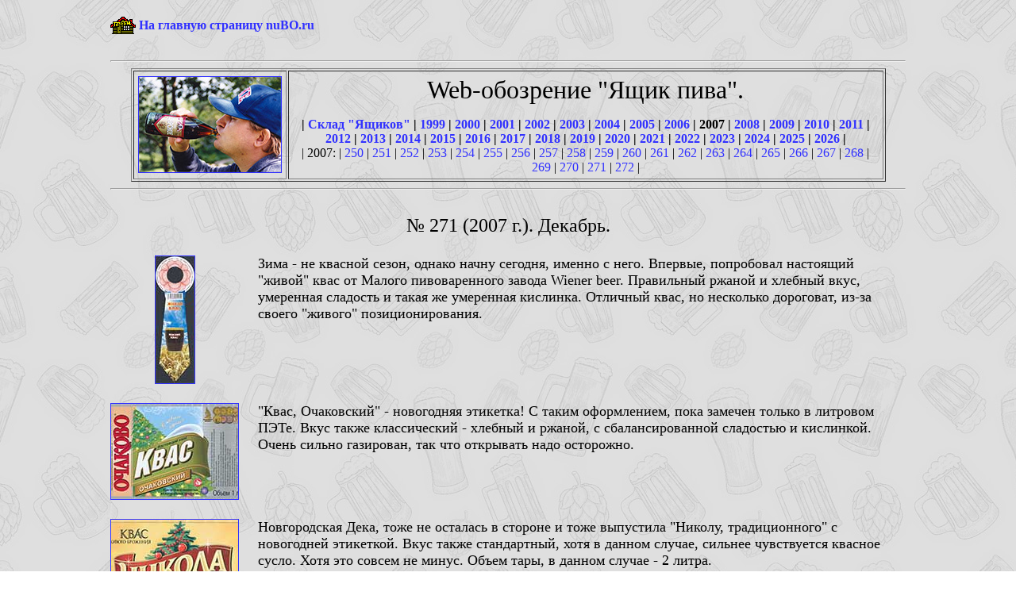

--- FILE ---
content_type: text/html
request_url: http://nubo.ru/pavel_egorov/new271.html
body_size: 10141
content:
<!doctype html public "-//w3c//dtd html 4.0 transitional//en">
<html>
<head>
<meta http-equiv="Content-Type" content="text/html; charset=windows-1251">
<meta name="Author" content="Paul Egorov">
<title>Последние 10-20 этикеток</title>
<META content="Пиво, ПИВО, пиво, beer, амурпиво, амур-пиво, ассоциация, аттрибутика, аттрибутики, афанасий-пиво, бавария, бадаевский, балтика, балтика-дон, банка, банок, бирдекелей, бирдекель, бочкарев, брожжение, брянскпиво, букет чувашии, бутылка, вена, витязь, владимирский, волжанин, выборгский, выставка, гинесс, дарьял, дрожжи, завод, закуски, ивановский, иркутскпищепром, калужский, клинский, клинское, клуб, коллекционер, коллекционеров, коллекция, комбинат, компания, красный восток, кружек, кружка, лакинский, лужниках, лужники, майкопский, cтарый мельник, микропивзавод, микропивовар, микропивоварни, микропивоварня, минипивзавод, мини-пивзавод, минипивзаводы, минипивовар, минипивоварня, мини-пивоварня, москва-ефес, москворецкий, москворецкое, мюнхене, мюнхенская, невское, оболонь, оборудование, оптом, останкинский, остмарк, охладители, очаковский, оша, пастеризатор, пермский, пива, ПИВА, Пива, пивбар, пивбезалкогольный, пиве, пивзавод, пивзаводов, пивзаводы, пивкомбинат, пивная, пивного, пивной, пивной аукцион, пивнушка, пивным, пивных, пивняк, пивобезалкогольный, пивовар, пивовара, пивоварение, пивоварения, пивоваренная, пивоваренного, пивоваренное, пивоваренной, пивоваренном, пивоваренные, пивоваренный, пивоварни, пивоварня, пивоваров, пивоиндустрия, пивом, пиву, пикра, подставка, подставки, подставок, пробка, пробки, пробок, пэт, разливное, росар, сбраживание, славутич, солод, соложенные, степан разин, сусло, тверской, толстяк, томское пиво, туборг, ульяновский, фестиваль, хамовники, хамовническое, хмель, хольстен, челябинскпиво, чешское, шико, шихан, этикетка, этикетки, этикеток, ярпиво, ячмень
" name=Keywords>
<link rel="StyleSheet" href="/links.css" type="text/css">
<style type="text/css">
body {
	background-image: url(fon.jpg);
	background-repeat: repeat;
}
</style>
</head>
<body>

<table width="1026" border="0" align="center" cellpadding="12" cellspacing="0">
    <tr>
      <td colspan="3" align=center><table width="100%" border="0" cellpadding="0" cellspacing="0">
  <tr>
    <td width="32" height="24"><a href="/index.html"><img src="/img/home2.gif" alt="На Главную страницу nuBO.ru" width=32 height=24 border=0></a></td>
    <td><b>&nbsp;<a href="/index.html">На главную страницу nuBO.ru</a></b></td>
  </tr>
</table></td>
    </tr>
    <tr>
      <td colspan="3" align=center><hr>
<table border="1" cellpadding="5" width="95%" align="center">
<tr align="center"> 
<td width="160"><a href="http://nubo.ru/pve.html" target="_blank"><img src="p&beer.jpg" width="179" height="120" border="1" alt="Автор обзоров - Павел Егоров"></a></td>
<td> 
<p><font size="+3">Web-обозрение "Ящик пива".</font></p>
<p><b>| <a href="new10.html">Склад "Ящиков"</a>&nbsp;|
 <a href="new98.html">1999</a>&nbsp;|
 <a href="new76.html">2000</a>&nbsp;|
 <a href="new39.html">2001</a>&nbsp;|
 <a href="new100.html">2002</a>&nbsp;|
 <a href="new133.html">2003</a>&nbsp;|
 <a href="new170.html">2004</a>&nbsp;|
 <a href="new203.html">2005</a>&nbsp;|
 <a href="new227.html">2006</a>&nbsp;|
 2007&nbsp;|
 <a href="new273.html">2008</a>&nbsp;|
 <a href="new295.html">2009</a>&nbsp;|
 <a href="new319.html">2010</a>&nbsp;|
 <a href="new342.html">2011</a>&nbsp;|
 <a href="new362.html">2012</a>&nbsp;|
 <a href="new385.html">2013</a>&nbsp;|
 <a href="new405.html">2014</a>&nbsp;|
 <a href="new432.html">2015</a>&nbsp;|
 <a href="new449.html">2016</a>&nbsp;|
 <a href="new465.html">2017</a>&nbsp;|
 <a href="new485.html">2018</a>&nbsp;|
 <a href="new500.html">2019</a>&nbsp;|
 <a href="new517.html">2020</a>&nbsp;|
 <a href="new535.html">2021</a>&nbsp;|
 <a href="new562.html">2022</a>&nbsp;|
 <a href="new592.html">2023</a>&nbsp;|
 <a href="new621.html">2024</a>&nbsp;|
 <a href="new658.html">2025</a>&nbsp;|
 <a href="new692.html">2026</a>&nbsp;|</b><br>
| 2007: | <a href="new250.html">250</a>&nbsp;|
 <a href="new251.html">251</a>&nbsp;|
 <a href="new252.html">252</a>&nbsp;|
 <a href="new253.html">253</a>&nbsp;|
 <a href="new254.html">254</a>&nbsp;|
 <a href="new255.html">255</a>&nbsp;|
 <a href="new256.html">256</a>&nbsp;|
 <a href="new257.html">257</a>&nbsp;|
 <a href="new258.html">258</a>&nbsp;|
 <a href="new259.html">259</a>&nbsp;|
 <a href="new260.html">260</a>&nbsp;|
 <a href="new261.html">261</a>&nbsp;|
 <a href="new262.html">262</a>&nbsp;|
 <a href="new263.html">263</a>&nbsp;|
 <a href="new264.html">264</a>&nbsp;|
 <a href="new265.html">265</a>&nbsp;|
 <a href="new266.html">266</a>&nbsp;|
 <a href="new267.html">267</a>&nbsp;|
 <a href="new268.html">268</a>&nbsp;|
 <a href="new269.html">269</a>&nbsp;|
 <a href="new270.html">270</a>&nbsp;|
 <a href="new271.html">271</a>&nbsp;|
 <a href="new272.html">272</a>&nbsp;|</p>
</td>
</tr>
</table>
<hr></td>
    </tr>
    <tr>
      <td colspan="3" align=center><font size="+2">№ 271 (2007 г.). Декабрь.</font>
      </td>
    </tr>
    <tr>
      <td align=center><a href="world/kwe0101.jpg"><img src="world/kwe0101_.jpg" border=1 height=160 width=49></a></td>
      <td colspan="2" valign=top><font size="+1">Зима - не квасной сезон, однако начну сегодня, именно с него. Впервые, попробовал настоящий &quot;живой&quot; квас от Малого пивоваренного завода Wiener beer. Правильный ржаной и хлебный вкус, умеренная сладость и такая же умеренная кислинка. Отличный квас, но несколько дороговат, из-за своего &quot;живого&quot; позиционирования.</font></td>
    </tr>
    <tr>
      <td align=center><a href="world/koc0132.jpg"><img src="world/koc0132_.jpg" border=1 height=120 width=160></a></td>
      <td colspan="2" valign=top><font size="+1">&quot;Квас, Очаковский&quot; - новогодняя этикетка! С таким оформлением, пока замечен только в литровом ПЭТе. Вкус также классический - хлебный и ржаной, с сбалансированной сладостью и кислинкой. Очень сильно газирован, так что открывать надо осторожно.</font></td>
    </tr>
    <tr> 
      <td align=center><a href="world/knv0109.jpg"><img src="world/knv0109_.jpg" border=1 height=120 width=160></a></td>
      <td colspan="2" valign=top><font size="+1">Новгородская Дека, тоже не осталась в стороне и тоже выпустила &quot;Николу, традиционного&quot; с новогодней этикеткой. Вкус также стандартный, хотя в данном случае, сильнее чувствуется квасное сусло. Хотя это совсем не минус. Объем тары, в данном случае - 2 литра.</font></td>
    </tr>
    <tr> 
      <td width="160" align=center><a href="russian/rlu1101.jpg"><img src="russian/rlu1101_.jpg" border=1 height=120 width=160></a></td>
      <td width="160" align="center"><a href="russian/rlu1301.jpg"><img src="russian/rlu1301_.jpg" border=1 height=120 width=160></a></td>
      <td width="90%" valign=top><font size="+1">Теперь - о &quot;живом&quot; пиве. Ковров, &quot;Стародубъ, медовое пряное&quot;. Это действительно пиво, а не мед, хоть вкус меда отлично чувствуется (и он составляет до половины в рецептуре), также и слегка чувствуется корица с имбирем. Пиво плотное, но легко пьется. Замечательно!<br>
      &quot;Стародубъ, черное&quot; - темное, достаточно легкое, но с хорошим карамельным вкусом. Хотя срок годности довольно высок, лучше пить максимально свежим. Хотя в этой бутылке, к счастью, не заметил никаких следов старения.</font></td>
    </tr>
    <tr>
      <td align=center><a href="moscow/m5o0101.jpg"><img src="moscow/m5o0101_.jpg" border=1 height=120 width=120></a></td>
      <td colspan="2" valign=top><font size="+1">&quot;Пятый океан, светлое&quot; - своеобразной этикеткой для пива от Пятого океана всегда был пластиковый пакет для ПЭТа, но вот заметил  на бутылке и вот такую наклейку. Вкус очень порадовал - превосходный, плотный, богатый, истинно минипивоваренный, дрожжевой, в меру горький. Просто великолепно!</font></td>
    </tr>
    <tr>
      <td align=center><a href="russian/rzo0102.jpg"><img src="russian/rzo0102_.jpg" border=1 height=160 width=87></a></td>
      <td colspan="2" valign=top><font size="+1">&quot;Zolberg, smoked&quot;, Вятская ПК. А вот здесь - полное разочарование. Само пиво было вполне приличным, но практически не чувствовалось то, ради чего я его покупал - копченость. Только в послевкусии был едва заметен дымный привкус и это все? А цена стала совсем уж не подъемной, что-то в районе 180 рублей за литр. Хорошо хоть, что &quot;галстук&quot; на ПЭТ был новый, пошел в коллекцию.</font></td>
    </tr>
    <tr> 
      <td align=center><a href="moscow/mos3303.jpg"><img src="moscow/mos3303_.jpg" border=1 height=120 width=124></a></td>
      <td colspan="2" valign=top><font size="+1">Немного о московских пивзаводах. Останкинский - &quot;Жигулевское Московского разлива, крепкое&quot;. Пиво от ОПЗ редко можно встретить в Москве (проще в других городах и даже государствах), а этот сорт в стекле встретил впервые (и то, по наводке). Вкус не слишком чистый, но и не грязный. Превалируют винные и солодовые тона, пиво ведь весьма крепкое, спирт не слишком выпирает, его хорошо маскирует фруктовый вкус, так что пить можно. Пьянит сильно.</font></td>
    </tr>
    <tr> 
      <td align=center><a href="moscow/moc0267.jpg"><img src="moscow/moc0267_.jpg" border=1 height=120 width=160></a></td>
      <td colspan="2" valign=top><font size="+1">Очаково - &quot;Очаково, оригинальное&quot;, вслед за стеклом появилась и ПЭТ-версия с новогодней этикеткой. В данном случае это - 2,5 литра, но встречается уже и менее емкие. Вкус чистый и довольно пустой. Пьется, однако, весьма хорошо. Я уже стараюсь не выпивать за вечер больше 2-х литров, но эти 2,5 литра уговорились весьма шустро...</font></td>
    </tr>
    <tr>
      <td align=center><a href="moscow/mef1504.jpg"><img src="moscow/mef1504_.jpg" border=1 height=120 width=108></a></td>
      <td align="center"><a href="moscow/mef0212a.jpg"><img src="moscow/mef0212a_.jpg" width=42 height=160 border=1></a></td>
      <td valign=top><font size="+1">Москва-Эфес - &quot;Старый мельник, безалкогольное&quot; - новая пластиковая этикетка. Для безалкогольного пива вполне приличное. Это все таки не недоброженное пивное сусло, да и кислинка в норме. Нет &quot;игристости&quot;, но что уж тут поделать, спирт ведь важен еще и для образования соответствующего вкуса...<br>
      И интересная новинка дизайна - на бутылке &quot;Эфеса, пилснера&quot; сейчас клеится только горловая этикетка, со всей сопутствующей информацией, но вот стали встречаться бутыли с вот такой полоской, играющей роль фронтовой этикетки... Вкус был как всегда на высоте - кристально чистый, достаточно полный, хмелевой аромат на уровне, хотя горечь и не большая.</font></td>
    </tr>
    <tr>
      <td align=center><a href="banka/rti0851.jpg"><img src="banka/rti0851_.jpg" border=1 height=321 width=80></a></td>
      <td colspan="2" valign=top><font size="+1">Тиньковского &quot;Коктейль Зум&quot;, что-то давно не было заметно в продаже, а ведь он, в последнее время, продавался в бутылке, где рисунок нанесен методом шелкографии, что весьма редко встречается в России. Наконец нашел такую, хотя и на пределе срока годности. Следы старения уже были заметны в аромате, хотя во вкусе превалировали цитрусовые тона, пива за ними было почти не заметно. По своему - освежающий напиток, но для тех, кто любит сладость, а не горечь.</font></td>
    </tr>
    <tr>
      <td align=center><a href="russian/rbr3502.jpg"><img src="russian/rbr3502_.jpg" border=1 height=120 width=100></a></td>
      <td colspan="2" valign=top><font size="+1">&quot;Охота, выдержанное&quot; с акцией (вслед за крепким сортом от Хейнекена). Вкус чистый, скорее солодовый, умеренно плотное и крепкое, достаточно легко пьется. Горчинка скорее спиртовая, нежели хмелевая.</font></td>
    </tr>
    <tr> 
      <td align=center><font size=+1><a href="russian/rba0621.jpg"><img src="russian/rba0621_.jpg" border=1 height=120 width=122></a></font></td>
      <td colspan="2" valign=top><font size="+1">&quot;Балтика 6, портер&quot; - наконец и мой любимый сорт от Балтики вышел в новом оформлении, с пластиковой этикеткой. Вкус, как всегда порадовал - правильный, портерный. Отлично заметна карамель темного солода, легкая жженка, горечь и согревающий аромат спирта (которая сбалансирована небольшой сладостью). Ну что - отлично пьется холодными зимними вечерами!</font></td>
    </tr>
    <tr>
      <td align=center><a href="old_ussr/sob1603.jpg"><img src="old_ussr/sob1603_.jpg" border=1 height=120 width=102></a></td>
      <td colspan="2" valign=top><font size="+1">И еще один портер (не последний сегодня) - &quot;Класичний Англiйський Портер&quot;, пивоварня Зиберта, Фастовский филиал Оболони. В Москве, к сожалению не замечен. Этикетка стала фольгированной. На мой взгляд - слегка уступит Балтике - хотя вкус достаточно портерный, но превалирует карамельный вкус, скорее характерный для шварцбира. Хотя менее вкусным он от этого не становится.</font></td>
    </tr>
    <tr>
      <td align=center><a href="old_ussr/skr0443.jpg"><img src="old_ussr/skr0443_.jpg" border=1 height=120 width=106></a></td>
      <td align="center"><a href="old_ussr/skr3222.jpg"><img src="old_ussr/skr3222_.jpg" border=1 height=120 width=107></a></td>
      <td valign=top><font size="+1">В Москве опять можно купить белорусское пиво, причем разных заводов. Для коллекционеров оно еще интересно и тем, что мелкие изменения на этикетках происходят постоянно. Вот на &quot;Крынiца, класичнае&quot; появилась еще одна запятая, а на &quot;Александрыя&quot; - сместилось слово &quot;аб.&quot;. Вкус Криницы вполне хорош - чистый, практически &quot;евролагер&quot;, хотя небольшая &quot;изюминка&quot; все таки заметна. Правда &quot;Александрыя&quot;, в последнее время, кажется излишне крепкой.</font></td>
    </tr>
    <tr>
      <td align=center><a href="old_ussr/spl2401.jpg"><img src="old_ussr/spl2401_.jpg" border=1 height=112 width=160></a></td>
      <td colspan="2" valign=top><font size="+1">&quot;Крынiца, Старажытнае&quot;, сварено в Полоцке, который стал филиалом минской компании. В Москве не замечено, привезено Антоном. Вкус полоцкого пива может не такой и чистый, но в темном карамельный солод настолько превалирует, что если и есть посторонка, то она не заметна. Так что отлично пьется - богатый карамельный вкус, умеренно плотное и совсем не крепкое.</font></td>
    </tr>
    <tr>
      <td align=center><a href="old_ussr/sld0320.jpg"><img src="old_ussr/sld0320_.jpg" border=1 height=120 width=103></a></td>
      <td align="center"><a href="old_ussr/sld0321.jpg"><img src="old_ussr/sld0321_.jpg" border=1 height=120 width=105></a></td>
      <td valign=top><font size="+1">&quot;Лидское, бархатное&quot; - опять куплено в Москве, в бутылке и ПЭТе. Пиво того же плана, что и &quot;Старожитное&quot; - достаточно легкое, алкоголь в нем совершенно не заметен, с другой стороны хороший, насыщенный вкус карамели. На фоне вытеснения темных сортов из ассортимента - хоть какая-то отрада.</font></td>
    </tr>
    <tr>
      <td align=center><a href="old_ussr/sld0429.jpg"><img src="old_ussr/sld0429_.jpg" border=1 height=120 width=103></a></td>
      <td align="center"><a href="old_ussr/sld4704.jpg"><img src="old_ussr/sld4704_.jpg" border=1 height=120 width=102></a></td>
      <td valign=top><font size="+1">&quot;Лидское, классическое&quot;, &quot;Три короля 3&quot;. На Лидском пиве значительно увеличилось значение содержания алкоголя. Вероятно это связано с новыми технологиями сильного сбраживания, не возникает ощущения, что пива стало крепче, а вот чище да, стало. Но и хмель не слишком заметен. Раньше горечь может и была грубоватой, но теперь и такой нет. Пиво также движется к стандартному &quot;евролагеру&quot;.</font></td>
    </tr>
    <tr>
      <td align=center><a href="old_ussr/srh0632.jpg"><img src="old_ussr/srh0632_.jpg" border=1 height=120 width=98></a></td>
      <td align="center"><a href="old_ussr/srh0633.jpg"><img src="old_ussr/srh0633_.jpg" border=1 height=120 width=160></a></td>
      <td valign=top><p><font size="+1">&quot;Речицкое, хмельное&quot;. Его пил как в бутылке, так и в ПЭТе на литр и полтора. Достойное пиво! Плотное, но крепость не заметна, достаточно чистое, но насыщенное и богатое. Карамельный солод выражен замечательно и превалирует во вкусе. За пиво, спасибо Александру!</font></p>      </td>
    </tr>
    <tr> 
      <td align=center>&nbsp;</td>
      <td colspan="2" valign=top><p><font size="+1">И еще о Белорусском. В магазине Крюгер-холл, была проведена дегустация белорусского пива, которое привез из Минска Андрей Вольный. Вот краткие заметки (без картинок).<br>
        &quot;Лидское, безалкогольное&quot; - вкус сусла, с медовыми тонами, малосброженное и чуть водянистое. Но вкус плотный и для безалкогольного - не плохо.<br>
        &quot;Аливария, десятка&quot; - практически &quot;евролагер&quot;.<br>
        &quot;Три короля 1&quot; - вкус еще чище, чем у предыдущего, еще ближе к &quot;евролагеру&quot;.<br>
        &quot;Сябар, самобытное&quot; - все тот же чистый, но не полный вкус.<br>
        &quot;Сябар, светлое&quot; - чистый вкус с аскорбиновой кислинкой.<br>
        &quot;Беловежское&quot; (Брест) - вот у Бреста еще заметен &quot;советский&quot; вкус - грязноватый и кисловатый, но хоть что-то на фоне одинаковых европив.<br>
        &quot;Криница 1&quot; - чистый вкус евролагера.<br>
        &quot;Жигулевское&quot; (Полоцк) - опять отмечу, что филиал Криницы еще не обесцветил вкус, легкая постороночка чувствовалась.<br>
        &quot;Кальтенберг&quot; (Криница) - вкус чистый и достаточно полный, но не хмелевой.<br>
        &quot;Жигулевское, специальное&quot; (Лида) - достаточно чистое и с аскорбиновой кислинкой.<br>
        &quot;Криница, классическое&quot; - чистое, с фруктовым привкусом.<br>
        &quot;Лидское, классическое&quot; - практически чистый вкус (лишь с небольшим привкусом), одним словом - &quot;евролагер&quot;.<br>
        &quot;Три короля 3&quot; - тот же &quot;евролагер&quot; с легкой кислинкой.<br>
      &quot;Аливария, золотое&quot; - вот в Аливарии еще иногда заметен грязноватый привкус.<br>
      &quot;Криница, премиум&quot; - очень чистый, но и освежающий вкус.<br>
      &quot;Аливария, Рождественское&quot; - плотность дает о себе знать - вкус полный, солодовый.<br>
      &quot;Дуплет&quot; (Брест) - вкус опять же, чуть грязноватый, но в крепком пиве это не настолько заметно. Спирт не сильно давит.<br>
      &quot;Старый замок&quot; (Лида) - вкус плотный, насыщенный и чистый. Вот это уже приятно пить! (этот сорт пил и еще раз, спасибо Антону!).<br>
      &quot;Криница, крепкое&quot; - умерено крепкое, заметна горечь, но скорее спиртовая, на фоне легких сортов все таки заметна мощь вкуса.<br>
      &quot;Аливария, крепкое&quot; - похоже на предыдущее, но погрязней. Конечно не сравнить с нефильтрованной версией питой в фирменном баре, в Минске, но тоже ничего!</font></p>      </td>
    </tr>
    <tr> 
      <td align=center><a href="podarki/sarbast.jpg"><img src="podarki/sarbast_.jpg" width="102" height="120" border="1"></a></td>
      <td colspan="2" valign=top><font size="+1">И еще несколько сортов продегустированных в Крюгер-холле (спасибо Максу и Косте!). &quot;Sarbast&quot; (11%, 4,2%, 48 ккал.), Sarbast Plus, Ташкент, Узбекистан. Впервые вижу на этикетке такую надпись - &quot;входит в группу Baltic Beverages Holding&quot;! Новая узбекская пивоварня. Вкус несколько сладковатый, солод хорошо заметен, с хмелем однако полный швах - ни горечи, ни аромата. Но думаю холодненьким пойдет неплохо на средне-азиатской-то жаре!</font></td>
    </tr>
    <tr> 
      <td align=center><a href="world/dtj0101.jpg"><img src="world/dtj0101_.jpg" border=1 height=97 width=160></a></td>
      <td colspan="2" valign=top><font size="+1">&quot;Speciale Flag&quot; (5,2%), Brasseries de Tanger, Танжер, Марокко. Танжер расположен в Африке, но вкус у этого пива - &quot;евролагера&quot;, правда есть весьма не плохой хмелевой аромат, так что вкус хорошего &quot;евролагера&quot;. Но ничего индивидуального во вкусе не заметно, все чисто и стандартно.</font></td>
    </tr>
    <tr>
      <td align=center><a href="world/dgy0201.jpg"><img src="world/dgy0201_.jpg" border=1 height=120 width=107></a></td>
      <td colspan="2" valign=top><font size="+1">&quot;La bier du Demon&quot; (21,7%, 12%), Les Brasseurs de Gayant, Douai Cedex, Франция. Плотный и сверхкрепкий сорт французского пива &quot;Демон&quot;. Вкус ближе к вину - винные тона преобладают (также и слегка одеколонные), также преобладает фруктовый вкус. Спирт чувствуется, но умеренно.</font></td>
    </tr>
    <tr> 
      <td align=center><a href="world/da30101.jpg"><img src="world/da30101_.jpg" border=1 height=120 width=110></a></td>
      <td colspan="2" valign=top><font size="+1">И еще</font><font size="+1"> о пиве из Франции, за что спасибо Дмитрию. &quot;Songe-Fete, Ambree de Fete&quot; (4,8%), Brasserie Artisanale du Sud, Nyons. Непастеризованное пиво от небольшой пивоварни. Характер скорее элевый, вкус мягкий, ровный, чистый - ничто не выпирает. Едва фруктовое и не горькое.</font></td>
    </tr>
    <tr> 
      <td align=center><a href="world/da30201.jpg"><img src="world/da30201_.jpg" border=1 height=120 width=110></a></td>
      <td colspan="2" valign=top><font size="+1">&quot;Mange-Soif, Blanche de soif&quot; (4,7%). Пена не стойкая, аромат эля с очень легкими тонами, которые я обычно называю &quot;болотные&quot;. Вкус фруктовый, сладкий, травянистый. Послевкусие тоже травяное. Вероятно, если бы Хвойнинский пивзавод смог бы сварить свое пиво с французским шиком, появилось бы нечто похожее :-)</font></td>
    </tr>
    <tr> 
      <td align=center><font size="+1"><a href="world/da30301.jpg"><img src="world/da30301_.jpg" border=1 height=120 width=111></a></font></td>
      <td colspan="2" valign=top><font size="+1">&quot;Mange-Soif, Blonde de soif&quot; (4,7%). Запах слегка конфетный, как у некоторых темных сортов, хотя пиво светлое. Вкус - хлебный, едва карамельный, бархатный и чуть хмелевой.</font></td>
    </tr>
    <tr> 
      <td align=center><a href="world/dmb0202.jpg"><img src="world/dmb0202_.jpg" border=1 height=120 width=120></a></td>
      <td colspan="2" valign=top><font size="+1">&quot;La Verte au genepi&quot; (5,9%), Brasserie du Mont Blanc, Houches. Женепи - альпийский ликер на полыни, в данном случае - полынное пиво. Цвет - зеленый, аромат - травяной, вкус также травяной, с цитрусовой кислинкой. Пены очень мало, вяжущее послевкусие, умеренно сладкое. Все таки ближе к бирмиксам (типа &quot;Очаково, изумруд&quot;), нежели к пиву с травами (вроде нашего &quot;Грин бира&quot; из Покрова). Пьется очень приятно, вкус богатейший, но не хватает как раз полынной горечи.</font></td>
    </tr>
    <tr> 
      <td align=center><a href="world/dni0402.jpg"><img src="world/dni0402_.jpg" border=1 height=157 width=80></a></td>
      <td colspan="2" valign=top><font size="+1">&quot;Niksicko&quot; (5%), Pivara Trebjesa, Niksic, Черногория. За пиво опять спасибо Александру. Аромат слегка хмелевой. Во вкусе уже заметный хмелевой аромат, чем напоминает немецкие пилснеры, но не слишком горькое, чуть &quot;химическое&quot; и чуть кисловатое. На фоне &quot;евролагеров&quot; выделяется именно ароматом хмеля.</font></td>
    </tr>
    <tr>
      <td align=center><a href="world/dwy0601.jpg"><img src="world/dwy0601_.jpg" border=1 height=120 width=133></a></td>
      <td colspan="2" valign=top><font size="+1">И пара сортов из Великобритании. &quot;Wychcraft&quot; (4,5%), Wychwood Brewery, Уитни. Цвет - янтарный, аромат хмелевой, типичный для эля. Вкус исключительно ароматный, хмелевой, фруктовый (может чуть &quot;одеколонный&quot;) и умеренно горький. Превосходное бархатное послевкусие. Очень ровный и гармоничный эль - замечательно!</font></td>
    </tr>
    <tr>
      <td align=center><a href="world/dgw0301.jpg"><img src="world/dgw0301_.jpg" border=1 height=75 width=160></a></td>
      <td colspan="2" valign=top><font size="+1">&quot;Meantime, coffee porter&quot; (6%), Meantime Brewing, Greenwich Brewery, Лондон. У этого производителя есть и сорт просто &quot;Кофе&quot;, но в данном случае - &quot;Кофейный портер&quot;. Это действительно портер - при этом аромат кофе, вкус прежде всего горький, жженый и кофейный. Потом уже и карамельный. На мой взгляд - излишне сухой - до кислоты. Характер элевый, в послевкусии чувствуется жженка и кофе. Не кажется крепким. Лучше пить быстро, так как кофейный аромат улетучивается. Очень интересное пиво!</font></td>
    </tr>
    <tr>
      <td colspan="3" align=center><hr></td>
    </tr>
    <tr>
      <td colspan="3" align=center>
<!--LiveInternet counter--><script type="text/javascript"><!--
new Image().src = "//counter.yadro.ru/hit?r"+
escape(document.referrer)+((typeof(screen)=="undefined")?"":
";s"+screen.width+"*"+screen.height+"*"+(screen.colorDepth?
screen.colorDepth:screen.pixelDepth))+";u"+escape(document.URL)+
";"+Math.random();//--></script><!--/LiveInternet-->
<table width="320" border="0" align="center" cellpadding="1" cellspacing="0">
<tr align="center">
<td colspan="10"><font size="+1">&copy;&nbsp;1999-2026&nbsp;www.nuBO.ru</font></td>
</tr>
<tr align="center">
  <td><a href="http://nubo.ru/pavel_egorov/home/index.html" target="_blank"><img src="/img/www.gif" width="30" height="30" alt="Домашняя страничка"/></a></td>
  <td><a href="mailto:paul_egorov@mail.ru" target="_blank"><img src="/img/email.gif" width="30" height="30" alt="Напишите письмо"/></a></td>
  <td><a href="https://www.facebook.com/pavel.v.egorov" target="_blank"><img src="/img/fb.gif" width="30" height="30" alt="В Фейсбуке"/></a></td>
  <td><a href="https://vk.com/p_egorov" target="_blank"><img src="/img/vk.gif" width="30" height="30" alt="ВКонтакте"/></a></td>
  <td><a href="https://untappd.com/user/paul_egorov" target="_blank"><img src="/img/untappd.gif" width="30" height="30" alt="В Untappd"/></a></td>
  <td><a href="https://www.instagram.com/paul_egorov" target="_blank"><img src="/img/in.gif" width="30" height="30" alt="В Инстаграме"/></a></td>
  <td><a href="https://paul-egorov.livejournal.com" target="_blank"><img src="/img/lj.gif" width="30" height="30" alt="В Живом Журнале"/></a></td>
  <td><a href="https://www.youtube.com/channel/UCJU_o_RptrDEwW-AQzmOjXw" target="_blank"><img src="/img/yt.gif" width="30" height="30" alt="В YouToube"/></a></td>
  <td><a href="https://twitter.com/paul_v_egorov" target="_blank"><img src="/img/x.gif" width="30" height="30" alt="В Твиттере - X"/></a></td>
  <td><a href="https://ok.ru/pavel.v.egorov" target="_blank"><img src="/img/ok.gif" width="30" height="30" alt="В Одноклассниках"/></a></td>
</tr>
<tr align="center">
  <td colspan="10"><font size="+1"><img src="/img/c.gif" width="15" height="15" alt="CopyLeft"/> Павел Владимирович Егоров</font></td>
</tr>
</table></td>
    </tr>
  </table>
</body>
</html>